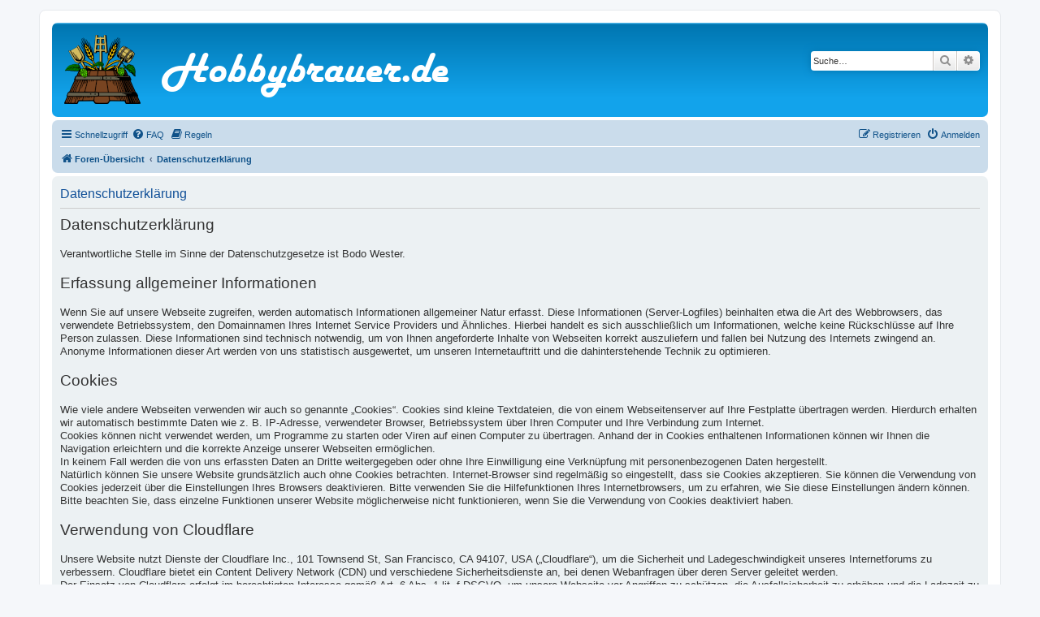

--- FILE ---
content_type: text/html; charset=UTF-8
request_url: https://hobbybrauer.de/forum/app.php/datenschutzerklaerung?sid=1abfccf1bb63b328c712c5ba6efee48d
body_size: 6997
content:

<!DOCTYPE html>
<html dir="ltr" lang="de">
<head>
<meta charset="utf-8" />
<meta http-equiv="X-UA-Compatible" content="IE=edge">
<meta name="viewport" content="width=device-width, initial-scale=1" />

<title>Hobbybrauer.de - Datenschutzerklärung</title>

	<link rel="alternate" type="application/atom+xml" title="Feed - Hobbybrauer.de" href="/forum/app.php/feed?sid=6f8fb34eeed5a50461f7bdd2deff790b">			<link rel="alternate" type="application/atom+xml" title="Feed - Neue Themen" href="/forum/app.php/feed/topics?sid=6f8fb34eeed5a50461f7bdd2deff790b">				

<!--
	phpBB style name: prosilver
	Based on style:   prosilver (this is the default phpBB3 style)
	Original author:  Tom Beddard ( http://www.subBlue.com/ )
	Modified by:
-->

<link href="./../assets/css/font-awesome.min.css?assets_version=157" rel="stylesheet">
<link href="./../styles/prosilver/theme/stylesheet.css?assets_version=157" rel="stylesheet">
<link href="./../styles/prosilver/theme/de/stylesheet.css?assets_version=157" rel="stylesheet">




<!--[if lte IE 9]>
	<link href="./../styles/prosilver/theme/tweaks.css?assets_version=157" rel="stylesheet">
<![endif]-->


<link href="./../ext/phpbb/pages/styles/prosilver/theme/pages_controller.css?assets_version=157" rel="stylesheet" media="screen">
<link href="./../ext/crizzo/aboutus/styles/prosilver/theme/aboutus.css?assets_version=157" rel="stylesheet" media="screen">
<link href="./../ext/phpbb/pages/styles/prosilver/theme/pages_common.css?assets_version=157" rel="stylesheet" media="screen">
<link href="./../ext/rmcgirr83/elonw/styles/all/theme/elonw.css?assets_version=157" rel="stylesheet" media="screen">
<link href="./../ext/vse/lightbox/styles/all/template/lightbox/css/lightbox.min.css?assets_version=157" rel="stylesheet" media="screen">




<link rel="apple-touch-icon" sizes="76x76" href="/forum/apple-touch-icon.png">
<link rel="icon" type="image/png" sizes="32x32" href="/forum/favicon-32x32.png">
<link rel="icon" type="image/png" sizes="16x16" href="/forum/favicon-16x16.png">
<link rel="manifest" href="/forum/site.webmanifest">
<link rel="mask-icon" href="/forum/safari-pinned-tab.svg" color="#5bbad5">
<meta name="msapplication-TileColor" content="#da532c">
<meta name="theme-color" content="#ffffff">


</head>
<body id="phpbb" class="nojs notouch section-app/datenschutzerklaerung ltr ">


<div id="wrap" class="wrap">
	<a id="top" class="top-anchor" accesskey="t"></a>
	<div id="page-header">
		<div class="headerbar" role="banner">
					<div class="inner">

			<div id="site-description" class="site-description">
		<a id="logo" class="logo" href="./../index.php?sid=6f8fb34eeed5a50461f7bdd2deff790b" title="Foren-Übersicht">
					<span class="site_logo"></span>
				</a>
				<a class="nolinkmarker" href="./../index.php?sid=6f8fb34eeed5a50461f7bdd2deff790b" title="Foren-Übersicht">
					<h1>Hobbybrauer.de</h1>
				</a>
				<p></p>
				<p class="skiplink"><a href="#start_here">Zum Inhalt</a></p>
			</div>

									<div id="search-box" class="search-box search-header" role="search">
				<form action="./../search.php?sid=6f8fb34eeed5a50461f7bdd2deff790b" method="get" id="search">
				<fieldset>
					<input name="keywords" id="keywords" type="search" maxlength="128" title="Suche nach Wörtern" class="inputbox search tiny" size="20" value="" placeholder="Suche…" />
					<button class="button button-search" type="submit" title="Suche">
						<i class="icon fa-search fa-fw" aria-hidden="true"></i><span class="sr-only">Suche</span>
					</button>
					<a href="./../search.php?sid=6f8fb34eeed5a50461f7bdd2deff790b" class="button button-search-end" title="Erweiterte Suche">
						<i class="icon fa-cog fa-fw" aria-hidden="true"></i><span class="sr-only">Erweiterte Suche</span>
					</a>
					<input type="hidden" name="sid" value="6f8fb34eeed5a50461f7bdd2deff790b" />

				</fieldset>
				</form>
			</div>
						
			</div>
					</div>
				<div class="navbar" role="navigation">
	<div class="inner">

	<ul id="nav-main" class="nav-main linklist" role="menubar">

		<li id="quick-links" class="quick-links dropdown-container responsive-menu" data-skip-responsive="true">
			<a href="#" class="dropdown-trigger">
				<i class="icon fa-bars fa-fw" aria-hidden="true"></i><span>Schnellzugriff</span>
			</a>
			<div class="dropdown">
				<div class="pointer"><div class="pointer-inner"></div></div>
				<ul class="dropdown-contents" role="menu">
					
											<li class="separator"></li>
																									<li>
								<a href="./../search.php?search_id=unanswered&amp;sid=6f8fb34eeed5a50461f7bdd2deff790b" role="menuitem">
									<i class="icon fa-file-o fa-fw icon-gray" aria-hidden="true"></i><span>Unbeantwortete Themen</span>
								</a>
							</li>
							<li>
								<a href="./../search.php?search_id=active_topics&amp;sid=6f8fb34eeed5a50461f7bdd2deff790b" role="menuitem">
									<i class="icon fa-file-o fa-fw icon-blue" aria-hidden="true"></i><span>Aktive Themen</span>
								</a>
							</li>
							<li class="separator"></li>
							<li>
								<a href="./../search.php?sid=6f8fb34eeed5a50461f7bdd2deff790b" role="menuitem">
									<i class="icon fa-search fa-fw" aria-hidden="true"></i><span>Suche</span>
								</a>
							</li>
					
										<li class="separator"></li>

									</ul>
			</div>
		</li>

				<li data-skip-responsive="true">
			<a href="/forum/app.php/help/faq?sid=6f8fb34eeed5a50461f7bdd2deff790b" rel="help" title="Häufig gestellte Fragen" role="menuitem">
				<i class="icon fa-question-circle fa-fw" aria-hidden="true"></i><span>FAQ</span>
			</a>
		</li>
			<li data-last-responsive="true">
		<a href="/forum/app.php/rules?sid=6f8fb34eeed5a50461f7bdd2deff790b" rel="help" title="Regeln des Boards anzeigen" role="menuitem">
			<i class="icon fa-book fa-fw" aria-hidden="true"></i><span>Regeln</span>
		</a>
	</li>
				
			<li class="rightside"  data-skip-responsive="true">
			<a href="./../ucp.php?mode=login&amp;redirect=app.php%2Fdatenschutzerklaerung&amp;sid=6f8fb34eeed5a50461f7bdd2deff790b" title="Anmelden" accesskey="x" role="menuitem">
				<i class="icon fa-power-off fa-fw" aria-hidden="true"></i><span>Anmelden</span>
			</a>
		</li>
					<li class="rightside" data-skip-responsive="true">
				<a href="./../ucp.php?mode=register&amp;sid=6f8fb34eeed5a50461f7bdd2deff790b" role="menuitem">
					<i class="icon fa-pencil-square-o  fa-fw" aria-hidden="true"></i><span>Registrieren</span>
				</a>
			</li>
						</ul>

	<ul id="nav-breadcrumbs" class="nav-breadcrumbs linklist navlinks" role="menubar">
				
		
		<li class="breadcrumbs" itemscope itemtype="https://schema.org/BreadcrumbList">

			
							<span class="crumb" itemtype="https://schema.org/ListItem" itemprop="itemListElement" itemscope><a itemprop="item" href="./../index.php?sid=6f8fb34eeed5a50461f7bdd2deff790b" accesskey="h" data-navbar-reference="index"><i class="icon fa-home fa-fw"></i><span itemprop="name">Foren-Übersicht</span></a><meta itemprop="position" content="1" /></span>

											
								<span class="crumb" itemtype="https://schema.org/ListItem" itemprop="itemListElement" itemscope><a itemprop="item" href="/forum/app.php/datenschutzerklaerung?sid=6f8fb34eeed5a50461f7bdd2deff790b"><span itemprop="name">Datenschutzerklärung</span></a><meta itemprop="position" content="2" /></span>
							
					</li>

		
					<li class="rightside responsive-search">
				<a href="./../search.php?sid=6f8fb34eeed5a50461f7bdd2deff790b" title="Zeigt die erweiterten Suchoptionen an" role="menuitem">
					<i class="icon fa-search fa-fw" aria-hidden="true"></i><span class="sr-only">Suche</span>
				</a>
			</li>
			</ul>

	</div>
</div>
	</div>

	
	<a id="start_here" class="anchor"></a>
	<div id="page-body" class="page-body" role="main">
		
		
<div class="panel">
	<div class="inner">
		<h2 class="pages-title">Datenschutzerklärung</h2>
		<div class="content pages-content">
			<h2>Datenschutzerklärung</h2>
<br>
<p>Verantwortliche Stelle im Sinne der Datenschutzgesetze ist Bodo Wester.</p>
<br>
<h2>Erfassung allgemeiner Informationen</h2>
<br>
<p>Wenn Sie auf unsere Webseite zugreifen, werden automatisch Informationen allgemeiner Natur erfasst. Diese Informationen (Server-Logfiles) beinhalten etwa die Art des Webbrowsers, das verwendete Betriebssystem, den Domainnamen Ihres Internet Service Providers und Ähnliches. Hierbei handelt es sich ausschließlich um Informationen, welche keine Rückschlüsse auf Ihre Person zulassen. Diese Informationen sind technisch notwendig, um von Ihnen angeforderte Inhalte von Webseiten korrekt auszuliefern und fallen bei Nutzung des Internets zwingend an. Anonyme Informationen dieser Art werden von uns statistisch ausgewertet, um unseren Internetauftritt und die dahinterstehende Technik zu optimieren.</p>
<br>
<h2>Cookies</h2>
<br>
<p>Wie viele andere Webseiten verwenden wir auch so genannte „Cookies“. Cookies sind kleine Textdateien, die von einem Webseitenserver auf Ihre Festplatte übertragen werden. Hierdurch erhalten wir automatisch bestimmte Daten wie z. B. IP-Adresse, verwendeter Browser, Betriebssystem über Ihren Computer und Ihre Verbindung zum Internet.</p>
<p>Cookies können nicht verwendet werden, um Programme zu starten oder Viren auf einen Computer zu übertragen. Anhand der in Cookies enthaltenen Informationen können wir Ihnen die Navigation erleichtern und die korrekte Anzeige unserer Webseiten ermöglichen.</p>
<p>In keinem Fall werden die von uns erfassten Daten an Dritte weitergegeben oder ohne Ihre Einwilligung eine Verknüpfung mit personenbezogenen Daten hergestellt.</p>
<p>Natürlich können Sie unsere Website grundsätzlich auch ohne Cookies betrachten. Internet-Browser sind regelmäßig so eingestellt, dass sie Cookies akzeptieren. Sie können die Verwendung von Cookies jederzeit über die Einstellungen Ihres Browsers deaktivieren. Bitte verwenden Sie die Hilfefunktionen Ihres Internetbrowsers, um zu erfahren, wie Sie diese Einstellungen ändern können. Bitte beachten Sie, dass einzelne Funktionen unserer Website möglicherweise nicht funktionieren, wenn Sie die Verwendung von Cookies deaktiviert haben.</p>
<br>
<h2>Verwendung von Cloudflare</h2>
<br>
<p>Unsere Website nutzt Dienste der Cloudflare Inc., 101 Townsend St, San Francisco, CA 94107, USA („Cloudflare“), um die Sicherheit und Ladegeschwindigkeit unseres Internetforums zu verbessern. Cloudflare bietet ein Content Delivery Network (CDN) und verschiedene Sicherheitsdienste an, bei denen Webanfragen über deren Server geleitet werden.</p>
<p>Der Einsatz von Cloudflare erfolgt im berechtigten Interesse gemäß Art. 6 Abs. 1 lit. f DSGVO, um unsere Webseite vor Angriffen zu schützen, die Ausfallsicherheit zu erhöhen und die Ladezeit zu optimieren.</p>
<p>Beim Besuch unserer Webseite wird Ihre IP-Adresse an Cloudflare übermittelt. Cloudflare setzt Cookies und speichert Log-Daten, um Angriffe zu erkennen und abzuwehren. Laut eigenen Angaben speichert Cloudflare keine personenbezogenen Daten dauerhaft, sondern anonymisiert oder löscht diese in der Regel binnen weniger Stunden.</p>
<p>Cloudflare ist unter dem EU-U.S. Data Privacy Framework zertifiziert und gewährleistet damit ein angemessenes Datenschutzniveau gemäß Art. 45 DSGVO. Zudem besteht ein Vertrag zur Auftragsverarbeitung nach Art. 28 DSGVO mit Cloudflare.</p>
<p>Weitere Informationen zum Datenschutz bei Cloudflare finden Sie unter: <a href="https://www.cloudflare.com/privacypolicy/" target="_blank">https://www.cloudflare.com/privacypolicy/</a></p>
<br>
<h2>Verwendung von OpenStreetMap</h2>
<br>
<p>Wir binden auf unserer Webseite Kartenmaterial des Open-Source-Kartendienstes „OpenStreetMap“ (OSM) ein. Anbieter ist die OpenStreetMap Foundation, St John’s Innovation Centre, Cowley Road, Cambridge, CB4 0WS, Vereinigtes Königreich.</p>
<p>Zur Darstellung der Karten werden Daten von Servern der OpenStreetMap Foundation abgerufen. Dabei können unter anderem Ihre IP-Adresse sowie weitere technische Daten (z. B. Browser-Informationen, Betriebssystem, Bildschirmauflösung) an OSM übermittelt und dort gespeichert werden. Dies erfolgt zur korrekten Darstellung der eingebetteten Karte sowie zur technischen Optimierung des Dienstes.</p>
<p>Rechtsgrundlage für die Einbindung ist Art. 6 Abs. 1 lit. f DSGVO. Unser berechtigtes Interesse liegt in der nutzerfreundlichen Darstellung geografischer Informationen auf unserer Website.</p>
<p>Sofern Sie der Einbindung von Karten nicht zustimmen möchten, können Sie in Ihrem Browser JavaScript deaktivieren. Bitte beachten Sie jedoch, dass in diesem Fall die Kartenanzeige nicht funktioniert.</p>
<p>Weitere Informationen zur Datenverarbeitung durch die OpenStreetMap Foundation finden Sie unter: <a href="https://wiki.osmfoundation.org/wiki/Privacy_Policy" target="_blank">https://wiki.osmfoundation.org/wiki/Privacy_Policy</a></p>
<br>
<h2>Registrierung auf unserer Webseite</h2>
<br>
<p>Bei der Registrierung für die Nutzung unserer personalisierten Leistungen werden einige personenbezogene Daten erhoben, wie Name, Anschrift, Kontakt- und Kommunikationsdaten wie Telefonnummer und E-Mail-Adresse. Sind Sie bei uns registriert, können Sie auf Inhalte und Leistungen zugreifen, die wir nur registrierten Nutzern anbieten. Angemeldete Nutzer haben zudem die Möglichkeit, bei Bedarf die bei Registrierung angegebenen Daten jederzeit zu ändern oder zu löschen. Selbstverständlich erteilen wir Ihnen darüber hinaus jederzeit Auskunft über die von uns über Sie gespeicherten personenbezogenen Daten. Gerne berichtigen bzw. löschen wir diese auch auf Ihren Wunsch, soweit keine gesetzlichen Aufbewahrungspflichten entgegenstehen. Zur Kontaktaufnahme in diesem Zusammenhang nutzen Sie bitte die am Ende dieser Datenschutzerklärung angegebenen Kontaktdaten.</p>
<br>
<h2>Verwendung von Stop Forum Spam</h2>
<p>Die bei eurer Registrierung erhobenen Daten wie E-Mail Adresse, IP Adresse und Username werden einmalig und nur während der Registrierung an Stop Forum Spam übertragen. Dies dient dazu, die als Spammer gemeldeten Personen zu Identifizieren, welche die Foren und Blogs mit ihren Betrügereien, Abzocke, Ausbeutung und anderen Belästigungen missbrauchen. Weitere Informationen dazu findet Ihr unter: <a href="https://www.stopforumspam.com/gdpr" target="_blank">https://www.stopforumspam.com/gdpr</a> und <a href="https://www.stopforumspam.com/privacy" target="_blank">https://www.stopforumspam.com/privacy</a></p>
<br>
<h2>SSL-Verschlüsselung</h2>
<br>
<p>Um die Sicherheit Ihrer Daten bei der Übertragung zu schützen, verwenden wir dem aktuellen Stand der Technik entsprechende Verschlüsselungsverfahren (z. B. SSL) über HTTPS.</p>
<br>
<h2>Kommentarfunktion</h2>
<br>
<p>Wenn Nutzer Kommentare im Blog hinterlassen, werden neben diesen Angaben auch der Zeitpunkt ihrer Erstellung und der zuvor durch den Websitebesucher gewählte Nutzername gespeichert. Dies dient unserer Sicherheit, da wir für widerrechtliche Inhalte auf unserer Webseite belangt werden können, auch wenn diese durch Benutzer erstellt wurden.</p>
<br>
<h2>Kontaktformular</h2>
<br>
<p>Treten Sie per E-Mail oder Kontaktformular mit uns in Kontakt, werden die von Ihnen gemachten Angaben zum Zwecke der Bearbeitung der Anfrage sowie für mögliche Anschlussfragen gespeichert.</p>
<br>
<h2>Ihre Rechte auf Auskunft, Berichtigung, Sperre, Löschung und Widerspruch</h2>
<br>
<p>Sie haben das Recht, jederzeit Auskunft über Ihre bei uns gespeicherten personenbezogenen Daten zu erhalten. Ebenso haben Sie das Recht auf Berichtigung, Sperrung oder, abgesehen von der vorgeschriebenen Datenspeicherung zur Geschäftsabwicklung, Löschung Ihrer personenbezogenen Daten. Bitte wenden Sie sich dazu an unseren Datenschutzbeauftragten. Die Kontaktdaten finden Sie ganz unten.</p>
<p>Damit eine Sperre von Daten jederzeit berücksichtigt werden kann, müssen diese Daten zu Kontrollzwecken in einer Sperrdatei vorgehalten werden. Sie können auch die Löschung der Daten verlangen, soweit keine gesetzliche Archivierungsverpflichtung besteht. Soweit eine solche Verpflichtung besteht, sperren wir Ihre Daten auf Wunsch.</p>
<p>Sie können Änderungen oder den Widerruf einer Einwilligung durch entsprechende Mitteilung an uns mit Wirkung für die Zukunft vornehmen.</p>
<br>
<h2>Änderung unserer Datenschutzbestimmungen</h2>
<br>
<p>Wir behalten uns vor, diese Datenschutzerklärung gelegentlich anzupassen, damit sie stets den aktuellen rechtlichen Anforderungen entspricht oder um Änderungen unserer Leistungen in der Datenschutzerklärung umzusetzen, z. B. bei der Einführung neuer Services. Für Ihren erneuten Besuch gilt dann die neue Datenschutzerklärung.</p>
<br>
<h2>Fragen</h2>
<br>
<p>Wenn Sie Fragen zum Datenschutz haben, schreiben Sie uns bitte eine E-Mail oder wenden Sie sich direkt an Bodo Wester</p>
		</div>
			</div>
</div>

			</div>


<div id="page-footer" class="page-footer" role="contentinfo">
	<div class="navbar" role="navigation">
	<div class="inner">

	<ul id="nav-footer" class="nav-footer linklist" role="menubar">
		<li class="breadcrumbs">
									<span class="crumb"><a href="./../index.php?sid=6f8fb34eeed5a50461f7bdd2deff790b" data-navbar-reference="index"><i class="icon fa-home fa-fw" aria-hidden="true"></i><span>Foren-Übersicht</span></a></span>					</li>
		
				<li class="rightside">Alle Zeiten sind <span title="Europa/Berlin">UTC+01:00</span></li>
							<li class="rightside">
				<a href="/forum/app.php/user/delete_cookies?sid=6f8fb34eeed5a50461f7bdd2deff790b" data-ajax="true" data-refresh="true" role="menuitem">
					<i class="icon fa-trash fa-fw" aria-hidden="true"></i><span>Alle Cookies löschen</span>
				</a>
			</li>
											<li class="rightside" data-last-responsive="true"><a href="/forum/app.php/aboutus?sid=6f8fb34eeed5a50461f7bdd2deff790b" role="menuitem"><i class="icon fa-info-circle fa-fw" aria-hidden="true"></i><span>Impressum</span></a></li>			<li class="small-icon icon-pages icon-page-datenschutzerklaerung rightside">
			<a href="/forum/app.php/datenschutzerklaerung?sid=6f8fb34eeed5a50461f7bdd2deff790b" title="" role="menuitem">
				<span>Datenschutzerklärung</span>
			</a>
		</li>
				</ul>

	</div>
</div>

	<div class="copyright">
				<p class="footer-row">
			<span class="footer-copyright">Powered by <a href="https://www.phpbb.com/">phpBB</a>&reg; Forum Software &copy; phpBB Limited</span>
		</p>
				<p class="footer-row">
			<span class="footer-copyright">Deutsche Übersetzung durch <a href="https://www.phpbb.de/">phpBB.de</a></span>
		</p>
						<p class="footer-row" role="menu">
			<a class="footer-link" href="./../ucp.php?mode=privacy&amp;sid=6f8fb34eeed5a50461f7bdd2deff790b" title="Datenschutz" role="menuitem">
				<span class="footer-link-text">Datenschutz</span>
			</a>
			|
			<a class="footer-link" href="./../ucp.php?mode=terms&amp;sid=6f8fb34eeed5a50461f7bdd2deff790b" title="Nutzungsbedingungen" role="menuitem">
				<span class="footer-link-text">Nutzungsbedingungen</span>
			</a>
		</p>
					</div>

	<div id="darkenwrapper" class="darkenwrapper" data-ajax-error-title="AJAX-Fehler" data-ajax-error-text="Bei der Verarbeitung deiner Anfrage ist ein Fehler aufgetreten." data-ajax-error-text-abort="Der Benutzer hat die Anfrage abgebrochen." data-ajax-error-text-timeout="Bei deiner Anfrage ist eine Zeitüberschreitung aufgetreten. Bitte versuche es erneut." data-ajax-error-text-parsererror="Bei deiner Anfrage ist etwas falsch gelaufen und der Server hat eine ungültige Antwort zurückgegeben.">
		<div id="darken" class="darken">&nbsp;</div>
	</div>

	<div id="phpbb_alert" class="phpbb_alert" data-l-err="Fehler" data-l-timeout-processing-req="Bei der Anfrage ist eine Zeitüberschreitung aufgetreten.">
		<a href="#" class="alert_close">
			<i class="icon fa-times-circle fa-fw" aria-hidden="true"></i>
		</a>
		<h3 class="alert_title">&nbsp;</h3><p class="alert_text"></p>
	</div>
	<div id="phpbb_confirm" class="phpbb_alert">
		<a href="#" class="alert_close">
			<i class="icon fa-times-circle fa-fw" aria-hidden="true"></i>
		</a>
		<div class="alert_text"></div>
	</div>
</div>

</div>

<div>
	<a id="bottom" class="anchor" accesskey="z"></a>
	</div>

<script src="./../assets/javascript/jquery-3.7.1.min.js?assets_version=157"></script>
<script src="./../assets/javascript/core.js?assets_version=157"></script>


<script>
		var elonw_title = "Opens\u0020in\u0020new\u0020window";
</script>
<script>
(function($) {  // Avoid conflicts with other libraries

'use strict';

	phpbb.addAjaxCallback('reporttosfs', function(data) {
		if (data.postid !== "undefined") {
			$('#sfs' + data.postid).hide();
			phpbb.closeDarkenWrapper(5000);
		}
	});

})(jQuery);
</script>											<script>
		var vseLightbox = {};
		vseLightbox.resizeHeight = 0;
		vseLightbox.resizeWidth = 0;
		vseLightbox.lightboxGal = 0;
		vseLightbox.lightboxSig = 0;
		vseLightbox.imageTitles = 0;
		vseLightbox.lightboxAll = 1;
		vseLightbox.downloadFile = 'download/file.php';
	</script>

<script src="./../styles/prosilver/template/forum_fn.js?assets_version=157"></script>
<script src="./../styles/prosilver/template/ajax.js?assets_version=157"></script>
<script src="./../ext/rmcgirr83/elonw/styles/all/template/js/elonw.js?assets_version=157"></script>
<script src="./../ext/vse/lightbox/styles/all/template/js/resizer.js?assets_version=157"></script>
<script src="./../ext/vse/lightbox/styles/all/template/lightbox/js/lightbox.min.js?assets_version=157"></script>


<script>
	lightbox.option({
		'albumLabel': 'Bild\u0020\u00251\u0020von\u0020\u00252'
	});
</script>

<script defer src="https://static.cloudflareinsights.com/beacon.min.js/vcd15cbe7772f49c399c6a5babf22c1241717689176015" integrity="sha512-ZpsOmlRQV6y907TI0dKBHq9Md29nnaEIPlkf84rnaERnq6zvWvPUqr2ft8M1aS28oN72PdrCzSjY4U6VaAw1EQ==" data-cf-beacon='{"version":"2024.11.0","token":"84acb4b5630c4908893c8bc70b43cbe6","r":1,"server_timing":{"name":{"cfCacheStatus":true,"cfEdge":true,"cfExtPri":true,"cfL4":true,"cfOrigin":true,"cfSpeedBrain":true},"location_startswith":null}}' crossorigin="anonymous"></script>
</body>
</html>
